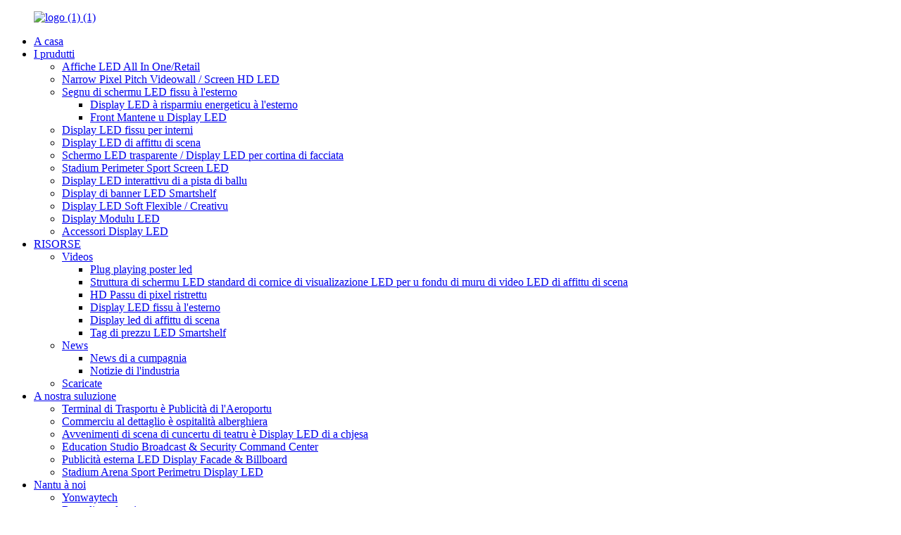

--- FILE ---
content_type: text/html
request_url: http://co.yonwaytech.com/led-banner-display-for-supermarket-retail/
body_size: 10397
content:
<!DOCTYPE html> <html dir="ltr" lang="co"> <head> <meta charset="UTF-8"/> <meta http-equiv="Content-Type" content="text/html; charset=UTF-8" /> <title>Smartshelf LED Banner Display Factory - China Smartshelf LED Banner Display Produttori, Fornitori</title> <meta name="viewport" content="width=device-width,initial-scale=1,minimum-scale=1,maximum-scale=1,user-scalable=no"> <link rel="apple-touch-icon-precomposed" href=""> <meta name="format-detection" content="telephone=no"> <meta name="apple-mobile-web-app-capable" content="yes"> <meta name="apple-mobile-web-app-status-bar-style" content="black"> <link href="//cdn.globalso.com/yonwaytech/style/global/style.css" rel="stylesheet" onload="this.onload=null;this.rel='stylesheet'"> <link href="//cdn.globalso.com/yonwaytech/style/public/public.css" rel="stylesheet" onload="this.onload=null;this.rel='stylesheet'">  <link rel="shortcut icon" href="//cdn.globalso.com/yonwaytech/logo2.png" />  <!-- Open Graph Meta Tags generated by Blog2Social 721 - https://www.blog2social.com --> <meta property="og:title" content="Smartshelf LED Banner Display Factory - China Smartshelf LED Banner Display Manufacturers, Suppliers" /> <meta property="og:description" content=""/> <meta property="og:url" content="https://www.yonwaytech.com/led-banner-display-for-supermarket-retail/"/> <meta property="og:image:alt" content="https://www.yonwaytech.com/led-banner-display-for-supermarket-retail/"/> <meta property="og:image" content="https://www.yonwaytech.com/uploads/GOB-Shelf-led-display-P1.875-Factory-Vendor-Yonwaytech-LED-3.jpg"/> <meta property="og:image:width" content="1334"/> <meta property="og:image:height" content="1080"/> <meta property="og:type" content="article"/> <meta property="og:article:published_time" content="2023-09-06 11:13:18"/> <meta property="og:article:modified_time" content="2023-09-10 01:03:11"/> <meta property="og:article:tag" content="Digital Led Poster"/> <meta property="og:article:tag" content="Gob Led Display"/> <meta property="og:article:tag" content="Gob Led Screen"/> <meta property="og:article:tag" content="Led Display Shelf"/> <meta property="og:article:tag" content="P1.25 Shelf Led"/> <meta property="og:article:tag" content="p1.56 shelf led display"/> <meta property="og:article:tag" content="P1.875 Shelf Led"/> <meta property="og:article:tag" content="Smartshelf Led"/> <meta property="og:article:tag" content="Wholesale Church Signs"/> <meta property="og:article:tag" content="Wholesale Led Display"/> <!-- Open Graph Meta Tags generated by Blog2Social 721 - https://www.blog2social.com -->  <!-- Twitter Card generated by Blog2Social 721 - https://www.blog2social.com --> <meta name="twitter:card" content="summary"> <meta name="twitter:title" content=""/> <meta name="twitter:description" content=""/> <meta name="twitter:image" content="https://www.yonwaytech.com/uploads/GOB-Shelf-led-display-P1.875-Factory-Vendor-Yonwaytech-LED-3.jpg"/> <meta name="twitter:image:alt" content="https://www.yonwaytech.com/led-banner-display-for-supermarket-retail/"/> <!-- Twitter Card generated by Blog2Social 721 - https://www.blog2social.com --> <link rel="canonical" href="https://www.yonwaytech.com/led-banner-display-for-supermarket-retail/" /> <meta name="description" content="Smartshelf LED Banner Display Manufacturers, Factory, Suppliers From China, Intenzionimu à l&#39;innuvazione di u sistema in corso, l&#39;innuvazione di gestione, l&#39;innuvazione d&#39;élite è l&#39;innuvazione di u mercatu, dà un ghjocu cumpletu in i vantaghji generali, è spessu rinfurzà servizii eccellenti." /> <link href="//cdn.globalso.com/hide_search.css" rel="stylesheet"/><link href="//www.yonwaytech.com/style/co.html.css" rel="stylesheet"/><link rel="alternate" hreflang="co" href="http://co.yonwaytech.com/" /></head> <body>  <div class="container">   <!-- web_head start -->     <header class="web_head index_web_head">       <section class="head_layer">         <div class="layout">          <figure class="logo"> <a href="/">			<img src="//cdn.globalso.com/yonwaytech/logo11.png" alt="logo (1) (1)"> 				</a></figure>           <nav class="nav_wrap">            <ul class="head_nav">               <li><a href="/">A casa</a></li> <li class="current-menu-ancestor current-menu-parent"><a href="/products/">I prudutti</a> <ul class="sub-menu"> 	<li><a href="/all-in-one-plugplaying-ledposter/">Affiche LED All In One/Retail</a></li> 	<li><a href="/hd-led-display-commend-center-broadcast-studio-video-wall/">Narrow Pixel Pitch Videowall / Screen HD LED</a></li> 	<li><a href="/dooh-outdoor-advertising-led-sign/">Segnu di schermu LED fissu à l&#39;esterno</a> 	<ul class="sub-menu"> 		<li><a href="/outdoor-commercial-advertising-energy-saving-led-screen/">Display LED à risparmiu energeticu à l&#39;esterno</a></li> 		<li><a href="/fron-maintain-led-display/">Front Mantene u Display LED</a></li> 	</ul> </li> 	<li><a href="/indoor-commercial-led-screen/">Display LED fissu per interni</a></li> 	<li><a href="/event-church-stage-rental-indoor-outdoor-led-screen/">Display LED di affittu di scena</a></li> 	<li><a href="/indoor-outdoor-transparent-curtain-led-screen/">Schermo LED trasparente / Display LED per cortina di facciata</a></li> 	<li><a href="/sport-led-display-for-stadium-arena/">Stadium Perimeter Sport Screen LED</a></li> 	<li><a href="/floor-tile-led-display/">Display LED interattivu di a pista di ballu</a></li> 	<li class="nav-current"><a href="/led-banner-display-for-supermarket-retail/">Display di banner LED Smartshelf</a></li> 	<li><a href="/flexible-creative-led-display/">Display LED Soft Flexible / Creativu</a></li> 	<li><a href="/indoor-outdoor-led-module/">Display Modulu LED</a></li> 	<li><a href="/led-screen-system-video-processor-power-supply/">Accessori Display LED</a></li> </ul> </li> <li><a href="/news/">RISORSE</a> <ul class="sub-menu"> 	<li><a href="/videos/">Videos</a> 	<ul class="sub-menu"> 		<li><a href="/videos/plug-playing-led-poster/">Plug playing poster led</a></li> 		<li><a href="/standard-led-display-frame-led-screen-structure-for-stage-rental-led-video-wall-backdrop/">Struttura di schermu LED standard di cornice di visualizazione LED per u fondu di muru di video LED di affittu di scena</a></li> 		<li><a href="/videos/indoor-fixed-led-screen/">HD Passu di pixel ristrettu</a></li> 		<li><a href="/videos/outdoor-fixed-led-display/">Display LED fissu à l&#39;esterno</a></li> 		<li><a href="/videos/stage-rental-led-display/">Display led di affittu di scena</a></li> 		<li><a href="/videos/smartshelf-led-price-tag/">Tag di prezzu LED Smartshelf</a></li> 	</ul> </li> 	<li><a href="/news/">News</a> 	<ul class="sub-menu"> 		<li><a href="/news_catalog/company-news/">News di a cumpagnia</a></li> 		<li><a href="/news_catalog/industry-news/">Notizie di l&#39;industria</a></li> 	</ul> </li> 	<li><a href="/download/">Scaricate</a></li> </ul> </li> <li><a href="/transportation-terminal-airport-advertising/">A nostra suluzione</a> <ul class="sub-menu"> 	<li><a href="/transportation-terminal-airport-advertising/">Terminal di Trasportu è Publicità di l&#39;Aeroportu</a></li> 	<li><a href="/commercial-retail-hotel-hospitality/">Commerciu al dettaglio è ospitalità alberghiera</a></li> 	<li><a href="/theatre-concert-stage-events-church-led-display/">Avvenimenti di scena di cuncertu di teatru è Display LED di a chjesa</a></li> 	<li><a href="/education-studio-broadcast-security-command-center/">Education Studio Broadcast &amp; Security Command Center</a></li> 	<li><a href="/outdoor-advertising-led-display-facade-billboard/">Publicità esterna LED Display Facade &amp; Billboard</a></li> 	<li><a href="/stadium-arena-sport-perimeter-led-display/">Stadium Arena Sport Perimetru Display LED</a></li> </ul> </li> <li><a href="/about-us/">Nantu à noi</a> <ul class="sub-menu"> 	<li><a href="/yonwaytech/">Yonwaytech</a></li> 	<li><a href="/production-base/">Base di pruduzzione</a></li> 	<li><a href="/quality-control/">Controlu di qualità</a></li> 	<li><a href="/warranty-policy/">Pulitica di Garanzia</a> 	<ul class="sub-menu"> 		<li><a href="/yonwaytech-led-display-warranty-policy/">Pulitica di Garanzia</a></li> 		<li><a href="/delivery-notes/">NOTE di consegna</a></li> 	</ul> </li> </ul> </li> <li><a href="/faqs/">FAQs</a></li> <li><a href="/contact-us/">Cuntatta ci</a></li>             </ul>           </nav>            <div class="head_right">             <div class="change-language ensemble">   <div class="change-language-info">     <div class="change-language-title medium-title">        <div class="language-flag language-flag-en"><a href="https://www.yonwaytech.com/"><b class="country-flag"></b><span>English</span> </a></div>        <b class="language-icon"></b>      </div> 	<div class="change-language-cont sub-content">         <div class="empty"></div>     </div>   </div> </div> <!--theme260-->              <span id="btn-search" class="btn--search"></span>           </div>         </div>       </section>     </header>       <!-- sys_sub_head -->     <section class="sys_sub_head">       <!-- swiper -->       <div class="head_bn_slider">         <div class="swiper-container">           <ul class="head_bn_items swiper-wrapper">                           <li class="head_bn_item swiper-slide"><img src="//cdn.globalso.com/yonwaytech/146762885-122.jpg" alt="146762885-12"></li>                       </ul>         </div>       </div>       <div class="path_bar">         <div class="layout">           <ul>            <li> <a itemprop="breadcrumb" href="/">A casa</a></li><li> <a itemprop="breadcrumb" href="/products/" title="Products">I prudutti</a> </li><li> <a href="#">Display di banner LED Smartshelf</a></li>           </ul>         </div>       </div>     </section>              <section class="web_main page_main">   <div class="layout">     <aside class="aside">   <section class="aside-wrap">     <section class="side-widget">     <div class="side-tit-bar">       <h4 class="side-tit">I categurie</h4>     </div>     <ul class="side-cate">       <li class="current-menu-ancestor current-menu-parent"><a href="/products/">I prudutti</a> <ul class="sub-menu"> 	<li><a href="/all-in-one-plugplaying-ledposter/">Affiche LED All In One/Retail</a></li> 	<li><a href="/hd-led-display-commend-center-broadcast-studio-video-wall/">Narrow Pixel Pitch Videowall / Screen HD LED</a></li> 	<li><a href="/dooh-outdoor-advertising-led-sign/">Segnu di schermu LED fissu à l&#39;esterno</a> 	<ul class="sub-menu"> 		<li><a href="/outdoor-commercial-advertising-energy-saving-led-screen/">Display LED à risparmiu energeticu à l&#39;esterno</a></li> 		<li><a href="/fron-maintain-led-display/">Front Mantene u Display LED</a></li> 	</ul> </li> 	<li><a href="/indoor-commercial-led-screen/">Display LED fissu per interni</a></li> 	<li><a href="/event-church-stage-rental-indoor-outdoor-led-screen/">Display LED di affittu di scena</a></li> 	<li><a href="/indoor-outdoor-transparent-curtain-led-screen/">Schermo LED trasparente / Display LED per cortina di facciata</a></li> 	<li><a href="/sport-led-display-for-stadium-arena/">Stadium Perimeter Sport Screen LED</a></li> 	<li><a href="/floor-tile-led-display/">Display LED interattivu di a pista di ballu</a></li> 	<li><a href="/flexible-creative-led-display/">Display LED Soft Flexible / Creativu</a></li> 	<li class="nav-current"><a href="/led-banner-display-for-supermarket-retail/">Display di banner LED Smartshelf</a></li> 	<li><a href="/indoor-outdoor-led-module/">Display Modulu LED</a></li> 	<li><a href="/led-screen-system-video-processor-power-supply/">Accessori Display LED</a></li> </ul> </li>     </ul>   </section>   <div class="side-widget">     <div class="side-tit-bar">       <h2 class="side-tit">I prudutti prisenti</h2>     </div> 	  	 <div class="side-product-items">               <div class="items_content">                <div class="side_slider">                     <ul class="swiper-wrapper"> 				                   <li class="swiper-slide gm-sep side_product_item">                     <figure > <a href="/elite-series-led-rental-display-p1-5p1-9p2-5p2-6p2-9p3-9p4-8-concert-church-stage-rental-led-screen-product/" class="item-img"><img src="//cdn.globalso.com/yonwaytech/IP65-Event-Led-Displays-Elite-Series-P1.5-P1.9-P2.5-P2.6-P2.976-P3.91-P4.81-Indoor-Outdoor--300x191.jpg" alt="Display LED Elite Series P1.5, P1.9, P2.5, ..."></a>                       <figcaption>                         <h3 class="item_title"><a href="/elite-series-led-rental-display-p1-5p1-9p2-5p2-6p2-9p3-9p4-8-concert-church-stage-rental-led-screen-product/">Dispositivo di affitto LED serie Elite...</a></h3>                        </figcaption>                     </figure> 					</li> 					                   <li class="swiper-slide gm-sep side_product_item">                     <figure > <a href="/indoor-p1-8-p2-p2-5-circle-led-display-round-led-sign-circular-led-screen-product/" class="item-img"><img src="//cdn.globalso.com/yonwaytech/1709782953942-288x300.jpeg" alt="Indoor P1.8 P2 P2.5 Circle Display LED Round LE..."></a>                       <figcaption>                         <h3 class="item_title"><a href="/indoor-p1-8-p2-p2-5-circle-led-display-round-led-sign-circular-led-screen-product/">Indoor P1.8 P2 P2.5 Circle...</a></h3>                        </figcaption>                     </figure> 					</li> 					                   <li class="swiper-slide gm-sep side_product_item">                     <figure > <a href="/gob-p1-2-p1-5-p1-9-p2-5-p2-6-p2-9-p3-9-1000x250mm-indoor-final-thin-dual-sided-led-display-product/" class="item-img"><img src="//cdn.globalso.com/yonwaytech/One-sided-P1.2-P1.5-P1.9-P2.5-P2.6-P2.9-P3.9-indoor-led-display-front-service-300x176.jpg" alt="GOB P1.2 P1.5 P1.9 P2.5 P2.6 P2.9 P3.9 1000x250..."></a>                       <figcaption>                         <h3 class="item_title"><a href="/gob-p1-2-p1-5-p1-9-p2-5-p2-6-p2-9-p3-9-1000x250mm-indoor-final-thin-dual-sided-led-display-product/">GOB P1.2 P1.5 P1.9 P2.5 P2....</a></h3>                        </figcaption>                     </figure> 					</li> 					                   <li class="swiper-slide gm-sep side_product_item">                     <figure > <a href="/outdoor-finest-pixel-pitch-p1-2-p1-5-p1-8-led-display-ip65-proof-high-brightness-product/" class="item-img"><img src="//cdn.globalso.com/yonwaytech/Outdoor-Finest-Pixel-Pitch-P1.2-P1.5-P1.8-LED-Display-IP65-Proof-300x292.jpg" alt="Pitch Pixel più fine all&#39;aperto P1.2 P1.5 P1.8 LED D..."></a>                       <figcaption>                         <h3 class="item_title"><a href="/outdoor-finest-pixel-pitch-p1-2-p1-5-p1-8-led-display-ip65-proof-high-brightness-product/">Pitch di pixel più fine per l&#39;esterno...</a></h3>                        </figcaption>                     </figure> 					</li> 					                   <li class="swiper-slide gm-sep side_product_item">                     <figure > <a href="/p2-5-p3-9-p6-25-transparent-led-display-glass-adhesive-film-product/" class="item-img"><img src="//cdn.globalso.com/yonwaytech/P2.5-P3.9-Transparent-LED-Display-Glass-Adhesive-LED-Film-300x177.jpg" alt="P2.5 P3.9 P6.25 Display LED Trasparente Vetru A..."></a>                       <figcaption>                         <h3 class="item_title"><a href="/p2-5-p3-9-p6-25-transparent-led-display-glass-adhesive-film-product/">P2.5 P3.9 P6.25 Trasparente...</a></h3>                        </figcaption>                     </figure> 					</li> 					                </ul> 				 </div>                 <div class="btn-prev"></div>                 <div class="btn-next"></div>               </div>             </div>    </div>            </section> </aside>    <section class="main">       <div class="product-list">              	                  <ul class="product_list_items">                  <li class="product_list_item">             <figure>               <span class="item_img">                  <a href="/shelf-led-display-screen-gob-p1-875-led-price-tags-store-digital-signage-product/" title="Shelf LED Display Screen GOB P1.875 LED Price Tags Store Digital Signage">                   <img src="//cdn.globalso.com/yonwaytech/GOB-Shelf-led-display-P1.875-Factory-Vendor-Yonwaytech-LED-3-300x242.jpg" alt="Scaffale LED Display Screen GOB P1.875 LED Price Tags Store Digital Signage"></a>                    </span>               <figcaption> 			  <div class="item_information">                      <h3 class="item_title"><a href="/shelf-led-display-screen-gob-p1-875-led-price-tags-store-digital-signage-product/" title="Shelf LED Display Screen GOB P1.875 LED Price Tags Store Digital Signage">Scaffale LED Display Screen GOB P1.875 LED Price Tags Store Digital Signage</a></h3>                 </div>               </figcaption>             </figure>           </li>     <li class="product_list_item">             <figure>               <span class="item_img">                  <a href="/higher-wider-brighter-movable-p1-5-p1-8-p2-5-digital-led-poster-product/" title="Higher Wider Brighter Movable P1.5 P1.8 P2.5 Digital LED Poster">                   <img src="//cdn.globalso.com/yonwaytech/960x1920-digital-led-poster-wholesale-vendor-300x208.jpg" alt="Più altu Più largu Più luminosu Movable P1.5 P1.8 P2.5 Poster digitale LED"></a>                    </span>               <figcaption> 			  <div class="item_information">                      <h3 class="item_title"><a href="/higher-wider-brighter-movable-p1-5-p1-8-p2-5-digital-led-poster-product/" title="Higher Wider Brighter Movable P1.5 P1.8 P2.5 Digital LED Poster">Più altu Più largu Più luminosu Movable P1.5 P1.8 P2.5 Poster digitale LED</a></h3>                 </div>               </figcaption>             </figure>           </li>     <li class="product_list_item">             <figure>               <span class="item_img">                  <a href="/p1-5625-smartshelf-led-banner-displaydigital-price-tagsshelf-led-screen-product/" title="P1.5625 Smartshelf LED Banner Display,Digital Price Tags,Shelf LED Screen">                   <img src="//cdn.globalso.com/yonwaytech/P0.9-Smartshelf-led-banner-300x225.jpeg" alt="P1.5625 Smartshelf LED Banner Display, Tag di Prezzi Digitale, Schermo LED di Scaffale"></a>                    </span>               <figcaption> 			  <div class="item_information">                      <h3 class="item_title"><a href="/p1-5625-smartshelf-led-banner-displaydigital-price-tagsshelf-led-screen-product/" title="P1.5625 Smartshelf LED Banner Display,Digital Price Tags,Shelf LED Screen">P1.5625 Smartshelf LED Banner Display, Tag di Prezzi Digitale, Schermo LED di Scaffale</a></h3>                 </div>               </figcaption>             </figure>           </li>     <li class="product_list_item">             <figure>               <span class="item_img">                  <a href="/source-factory-smartshelf-led-banner-displaydigital-price-tags-screen-product/" title="P0.9375,P1.25,P1.56,P1.875 Smartshelf LED Banner Display,Digital Price Tags Screen.">                   <img src="//cdn.globalso.com/yonwaytech/dsf-300x300.jpg" alt="P0.9375, P1.25, P1.56, P1.875 Smartshelf LED Banner Display, Digital Price Tags Screen."></a>                    </span>               <figcaption> 			  <div class="item_information">                      <h3 class="item_title"><a href="/source-factory-smartshelf-led-banner-displaydigital-price-tags-screen-product/" title="P0.9375,P1.25,P1.56,P1.875 Smartshelf LED Banner Display,Digital Price Tags Screen.">P0.9375, P1.25, P1.56, P1.875 Smartshelf LED Banner Display, Digital Price Tags Screen.</a></h3>                 </div>               </figcaption>             </figure>           </li>          </ul>                </div>       <div class="page_bar">         <div class="pages"></div>       </div>     </section>   </div> </section> <footer class="web_footer">      <section class="foot_service">        <div class="layout">          <div class="foot_items">            <nav class="foot_item foot_item_contact wow fadeInLeftA" data-wow-delay=".1s">              <div class="foot_item_hd">                <h2 class="titlelp">CUNTATTA CI</h2>              </div>              <div class="foot_item_bd">               <address class="foot_contact_list">                 <ul>                                          <li class="contact_item">                    <i class="contact_ico contact_ico_local"></i>                    <div class="contact_txt">                      <p class="item_val"><b>HQ:</b>7F, Bldg SMOK, 29#, Guangyuaner Rd, Fenghuang St, Guang&#39;ming Dist, Shenzhen, Guangdong, Cina</p>                  </div>                   </li>                                       <li class="contact_item">                    <i class="contact_ico contact_ico_local"></i>                    <div class="contact_txt">                      <p class="item_val"><b>Fabbrica:</b>Bldg D, 2035#, Songbai Rd, Shiyan St, Bao&#39;an Dist, Shenzhen, Guangdong, Cina</p>                  </div>                   </li>                                      <li class="contact_item">                    <i class="contact_ico contact_ico_email"></i>                    <div class="contact_txt">                       <p class="item_val"><b>E-mail:</b> <a href="mailto:info@yonwaytech.com">info@yonwaytech.com</a></p>                  </div>                   </li>                                         <li class="contact_item">                    <i class="contact_ico contact_ico_tel"></i>                    <div class="contact_txt">                       <p class="item_val"><b>Sales Mob:</b> <a class="tel_link" href="tel:+86 755 2738 7166"></a>+86 138 2358 7729</p><br><p>(WhatsAPP è Wechat dispunibule)</p>                  </div>                   </li>                                      <li class="contact_item">                    <i class="contact_ico contact_ico_tel"></i>                    <div class="contact_txt">                       <p class="item_val"><b>Tel:</b> <a class="tel_link" href="tel:+86 755 2738 7166"></a>+86 755 2738 7166</p>                  </div>                   </li>                  </ul>               </address>              </div>            </nav>            <nav class="foot_item wow fadeInLeftA" data-wow-delay=".2s">              <div class="foot_item_hd">                <h2 class="title">RISORSE</h2>              </div>              <div class="foot_item_bd">               <ul class="foot_txt_list">                 <li><a href="/news/">News</a></li> <li><a href="/videos/">Videos</a></li> <li><a href="/download/">Scaricate</a></li>               </ul>              </div>            </nav>            <nav class="foot_item wow fadeInLeftA" data-wow-delay=".3s">              <div class="foot_item_hd">                <h2 class="title">NANTU À NOI</h2>              </div>              <div class="foot_item_bd">               <ul class="foot_txt_list">                 <li><a href="/yonwaytech/">Yonwaytech</a></li> <li><a href="/production-base/">Base di pruduzzione</a></li> <li><a href="/quality-control/">Controlu di qualità</a></li>               </ul>              </div>            </nav>            <nav class="foot_item wow fadeInLeftA" data-wow-delay=".4s">              <div class="foot_item_hd">                <h2 class="title">Seguici On</h2>              </div>              <div class="foot_item_bd">              <ul class="foot_sns">          		<li><a target="_blank" href="https://www.facebook.com/YonwayLED"><img src="//cdn.globalso.com/yonwaytech/sns01.png" alt="facebook"></a></li> 			<li><a target="_blank" href="https://www.linkedin.com/in/yorgel-zou/"><img src="//cdn.globalso.com/yonwaytech/sns02.png" alt="linkedin"></a></li> 			<li><a target="_blank" href="https://twitter.com/yorgelzou"><img src="//cdn.globalso.com/yonwaytech/sns_04-2.png" alt="twitter"></a></li> 			<li><a target="_blank" href="https://www.youtube.com/@yonwaytechleddisplay"><img src="//cdn.globalso.com/yonwaytech/sns_04-1.png" alt="youtube"></a></li> 			<li><a target="_blank" href="https://www.instagram.com/yonwaytechled/"><img src="//cdn.globalso.com/yonwaytech/sns_03-1.png" alt="sns_03 (1)"></a></li> 			<li><a target="_blank" href="https://www.pinterest.com/yorgelzou/"><img src="//cdn.globalso.com/yonwaytech/a3f91cf2.png" alt="a3f91cf2"></a></li> 	         </ul>              </div>            </nav>          </div>        </div>      </section>      <section class="foot_bar">        <div class="layout">          <div class="copyright">© Copyright - 2010-2024; Tutti i diritti riservati.<script type="text/javascript" src="//www.globalso.site/livechat.js"></script>        <<a href=&quot;/featured/&quot;&gt;Produtti caldi</a> - <a href="/sitemap.xml">Sitemap</a>  <br><a href='/digital-led-signs/' title='Digital Led Signs'>Segnali Led Digitali</a>,  <a href='/led-display-transparent/' title='Led Display Transparent'>Display Led Trasparente</a>,  <a href='/led-poster-display/' title='Led Poster Display'>Display di poster led</a>,  <a href='/small-led-display/' title='Small Led Display'>Small Display Led</a>,  <a href='/wholesale-led-display/' title='Wholesale Led Display'>Display Led à l&#39;ingrossu</a>,  <a href='/video-wall/' title='Video Wall'>Video Wall</a>,         </div>        </div>      </section>    </footer> <!--<aside class="scrollsidebar" id="scrollsidebar">--> <!--  <div class="side_content">--> <!--    <div class="side_list">--> <!--      <header class="hd"><img src="//cdn.globalso.com/title_pic.png" alt="Online Inuiry"/></header>--> <!--      <div class="cont">--> <!--        <li><a class="email" href="javascript:" onclick="showMsgPop();">Send Email</a></li>--> <!--        --> <!--        --> <!--        <li><a target="_blank" class="skype" href="skype:yorgel@qq.com?chat">kype</a></li>--> <!--        --> <!--        --> <!--        --> <!--        <li><a target="_blank" class="whatsapp" href="https://lnkd.in/dxxBChSe">WhatsApp</a></li>--> <!--      </div>--> <!--      --> <!--      <div class="t-code"> <a href=""><img width="120px" src="//cdn.globalso.com/yonwaytech/whatsapp.jpg" alt=""></a><br/>--> <!--        <center>--> <!--          Android--> <!--        </center>--> <!--      </div>--> <!--      --> <!--      --> <!--      <div class="t-code"> <a href=""><img width="120px" src="//cdn.globalso.com/yonwaytech/wechat.jpg" alt=""></a><br/>--> <!--        <center>--> <!--          IOS--> <!--        </center>--> <!--      </div>--> <!--      --> <!--      <div class="side_title"><a  class="close_btn"><span>x</span></a></div>--> <!--    </div>--> <!--  </div>--> <!--  <div class="show_btn"></div>--> <!--</aside>-->  <ul class="right_nav">      <li>          <div class="iconBox oln_ser">               <img src='https://cdn.globalso.com/universalthrough/style/global/img/demo/tel.png'>             <h4>telefonu</h4>          </div>          <div class="hideBox">             <div class="hb">                <h5>Tel</h5>                <div class="fonttalk">                     <p><a href="tel:+86 755 2738 7166">+86 755 2738 7166</a></p>                     <p><a href="tel:+86 138 2358 7729">+86 138 2358 7729</a></p>                </div>                <div class="fonttalk">                                     </div>             </div>          </div>       </li>      <li>          <div class="iconBox oln_ser">               <img src='https://cdn.globalso.com/universalthrough/style/global/img/demo/email.png'>             <h4>E-mail</h4>          </div>          <div class="hideBox">             <div class="hb">                <h5>E-mail</h5>                <div class="fonttalk">                     <p><a href="mailto:info@yonwaytech.com">info@yonwaytech.com</a></p>                    <p><a href="mailto:"></a></p>                                    </div>                <div class="fonttalk">                                     </div>             </div>          </div>       </li>                <li>          <div class="iconBox">             <img src='https://cdn.globalso.com/universalthrough/style/global/img/demo/whatsapp.png'>             <h4>Whatsapp</h4>          </div>          <div class="hideBox">            <div class="hb">                <h5>Whatsapp</h5>                <div class="fonttalk">                     <p><a href="https://api.whatsapp.com/send?phone=8613823587729">8613823587729</a></p>                </div>                <div class="fonttalk">                                     </div>                               <img src="//cdn.globalso.com/yonwaytech/whatsapp.jpg" alt="">                            </div>          </div>       </li>                           <li>          <div class="iconBox">             <img src='https://cdn.globalso.com/universalthrough/style/global/img/demo/weixing.png'>             <h4>WeChat</h4>          </div>          <div class="hideBox">             <div class="hb">                <h5>WeChat</h5>                               <img src="//cdn.globalso.com/yonwaytech/wechat.jpg" alt="">                            </div>           </div>       </li>              <li>          <div class="iconBox">             <img src='https://cdn.globalso.com/yonwaytech/style/global/img/demo/tiktok.png'>             <h4>Tiktok</h4>          </div>          <div class="hideBox">            <div class="hb">                <h5>Tiktok</h5>                <div class="fonttalk">                     <p><a target="_blank" href="https://www.tiktok.com/@leddisplay__factory">Tiktok</a></p>                </div>                <div class="fonttalk">                                     </div>             </div>          </div>       </li>  <!--------------TOP按钮------------------>     <!--<li>-->     <!--     <div class="iconBox top">-->     <!--         <img src='https://cdn.globalso.com/universalthrough/style/global/img/demo/top.png'>-->     <!--        <h4>Top</h4>-->     <!--     </div>-->     <!--</li>-->     </ul> <div class="inquiry-pop-bd">   <div class="inquiry-pop"> <i class="ico-close-pop" onclick="hideMsgPop();"></i>      <script type="text/javascript" src="//www.globalso.site/form.js"></script>    </div> </div> </div> <div class="web-search"> <b id="btn-search-close" class="btn--search-close"></b>   <div style=" width:100%">     <div class="head-search">       <form  action="/search.php" method="get">           <input class="search-ipt" type="text" placeholder="Start Typing..."  name="s" id="s" />           <input type="hidden" name="cat" value="490"/>           <input class="search-btn" type="submit"  id="searchsubmit" value=""/>         <span class="search-attr">Preme Enter per circà o ESC per chjude</span>         </form>     </div>   </div> </div>         <script type="text/javascript" src="//cdn.globalso.com/yonwaytech/style/global/js/jquery.min.js"></script>  <script type="text/javascript" src="//cdn.globalso.com/yonwaytech/style/global/js/common.js"></script> <script type="text/javascript" src="//cdn.globalso.com/yonwaytech/style/public/public.js"></script>  <!--<script>function stop(){return false;}document.oncontextmenu=stop;</script>--> <script>
function getCookie(name) {
    var arg = name + "=";
    var alen = arg.length;
    var clen = document.cookie.length;
    var i = 0;
    while (i < clen) {
        var j = i + alen;
        if (document.cookie.substring(i, j) == arg) return getCookieVal(j);
        i = document.cookie.indexOf(" ", i) + 1;
        if (i == 0) break;
    }
    return null;
}
function setCookie(name, value) {
    var expDate = new Date();
    var argv = setCookie.arguments;
    var argc = setCookie.arguments.length;
    var expires = (argc > 2) ? argv[2] : null;
    var path = (argc > 3) ? argv[3] : null;
    var domain = (argc > 4) ? argv[4] : null;
    var secure = (argc > 5) ? argv[5] : false;
    if (expires != null) {
        expDate.setTime(expDate.getTime() + expires);
    }
    document.cookie = name + "=" + escape(value) + ((expires == null) ? "": ("; expires=" + expDate.toUTCString())) + ((path == null) ? "": ("; path=" + path)) + ((domain == null) ? "": ("; domain=" + domain)) + ((secure == true) ? "; secure": "");
}
function getCookieVal(offset) {
    var endstr = document.cookie.indexOf(";", offset);
    if (endstr == -1) endstr = document.cookie.length;
    return unescape(document.cookie.substring(offset, endstr));
}

var firstshow = 0;
var cfstatshowcookie = getCookie('easyiit_stats');
if (cfstatshowcookie != 1) {
    a = new Date();
    h = a.getHours();
    m = a.getMinutes();
    s = a.getSeconds();
    sparetime = 1000 * 60 * 60 * 24 * 1 - (h * 3600 + m * 60 + s) * 1000 - 1;
    setCookie('easyiit_stats', 1, sparetime, '/');
    firstshow = 1;
}
if (!navigator.cookieEnabled) {
    firstshow = 0;
}
var referrer = escape(document.referrer);
var currweb = escape(location.href);
var screenwidth = screen.width;
var screenheight = screen.height;
var screencolordepth = screen.colorDepth;
$(function($){
   $.get("https://www.yonwaytech.com/statistic.php", { action:'stats_init', assort:0, referrer:referrer, currweb:currweb , firstshow:firstshow ,screenwidth:screenwidth, screenheight: screenheight, screencolordepth: screencolordepth, ranstr: Math.random()},function(data){}, "json");
			
});
</script>   <!--[if lt IE 9]> <script src="//cdn.globalso.com/yonwaytech/style/global/js/html5.js"></script> <![endif]--> <ul class="prisna-wp-translate-seo" id="prisna-translator-seo"><li class="language-flag language-flag-en"><a href="https://www.yonwaytech.com/led-banner-display-for-supermarket-retail/" title="English" target="_blank"><b class="country-flag"></b><span>English</span></a></li><li class="language-flag language-flag-zh"><a href="http://zh.yonwaytech.com/led-banner-display-for-supermarket-retail/" title="Chinese" target="_blank"><b class="country-flag"></b><span>Chinese</span></a></li><li class="language-flag language-flag-fr"><a href="http://fr.yonwaytech.com/led-banner-display-for-supermarket-retail/" title="French" target="_blank"><b class="country-flag"></b><span>French</span></a></li><li class="language-flag language-flag-de"><a href="http://de.yonwaytech.com/led-banner-display-for-supermarket-retail/" title="German" target="_blank"><b class="country-flag"></b><span>German</span></a></li><li class="language-flag language-flag-pt"><a href="http://pt.yonwaytech.com/led-banner-display-for-supermarket-retail/" title="Portuguese" target="_blank"><b class="country-flag"></b><span>Portuguese</span></a></li><li class="language-flag language-flag-es"><a href="http://es.yonwaytech.com/led-banner-display-for-supermarket-retail/" title="Spanish" target="_blank"><b class="country-flag"></b><span>Spanish</span></a></li><li class="language-flag language-flag-ru"><a href="http://ru.yonwaytech.com/led-banner-display-for-supermarket-retail/" title="Russian" target="_blank"><b class="country-flag"></b><span>Russian</span></a></li><li class="language-flag language-flag-ja"><a href="http://ja.yonwaytech.com/led-banner-display-for-supermarket-retail/" title="Japanese" target="_blank"><b class="country-flag"></b><span>Japanese</span></a></li><li class="language-flag language-flag-ko"><a href="http://ko.yonwaytech.com/led-banner-display-for-supermarket-retail/" title="Korean" target="_blank"><b class="country-flag"></b><span>Korean</span></a></li><li class="language-flag language-flag-ar"><a href="http://ar.yonwaytech.com/led-banner-display-for-supermarket-retail/" title="Arabic" target="_blank"><b class="country-flag"></b><span>Arabic</span></a></li><li class="language-flag language-flag-ga"><a href="http://ga.yonwaytech.com/led-banner-display-for-supermarket-retail/" title="Irish" target="_blank"><b class="country-flag"></b><span>Irish</span></a></li><li class="language-flag language-flag-el"><a href="http://el.yonwaytech.com/led-banner-display-for-supermarket-retail/" title="Greek" target="_blank"><b class="country-flag"></b><span>Greek</span></a></li><li class="language-flag language-flag-tr"><a href="http://tr.yonwaytech.com/led-banner-display-for-supermarket-retail/" title="Turkish" target="_blank"><b class="country-flag"></b><span>Turkish</span></a></li><li class="language-flag language-flag-it"><a href="http://it.yonwaytech.com/led-banner-display-for-supermarket-retail/" title="Italian" target="_blank"><b class="country-flag"></b><span>Italian</span></a></li><li class="language-flag language-flag-da"><a href="http://da.yonwaytech.com/led-banner-display-for-supermarket-retail/" title="Danish" target="_blank"><b class="country-flag"></b><span>Danish</span></a></li><li class="language-flag language-flag-ro"><a href="http://ro.yonwaytech.com/led-banner-display-for-supermarket-retail/" title="Romanian" target="_blank"><b class="country-flag"></b><span>Romanian</span></a></li><li class="language-flag language-flag-id"><a href="http://id.yonwaytech.com/led-banner-display-for-supermarket-retail/" title="Indonesian" target="_blank"><b class="country-flag"></b><span>Indonesian</span></a></li><li class="language-flag language-flag-cs"><a href="http://cs.yonwaytech.com/led-banner-display-for-supermarket-retail/" title="Czech" target="_blank"><b class="country-flag"></b><span>Czech</span></a></li><li class="language-flag language-flag-af"><a href="http://af.yonwaytech.com/led-banner-display-for-supermarket-retail/" title="Afrikaans" target="_blank"><b class="country-flag"></b><span>Afrikaans</span></a></li><li class="language-flag language-flag-sv"><a href="http://sv.yonwaytech.com/led-banner-display-for-supermarket-retail/" title="Swedish" target="_blank"><b class="country-flag"></b><span>Swedish</span></a></li><li class="language-flag language-flag-pl"><a href="http://pl.yonwaytech.com/led-banner-display-for-supermarket-retail/" title="Polish" target="_blank"><b class="country-flag"></b><span>Polish</span></a></li><li class="language-flag language-flag-eu"><a href="http://eu.yonwaytech.com/led-banner-display-for-supermarket-retail/" title="Basque" target="_blank"><b class="country-flag"></b><span>Basque</span></a></li><li class="language-flag language-flag-ca"><a href="http://ca.yonwaytech.com/led-banner-display-for-supermarket-retail/" title="Catalan" target="_blank"><b class="country-flag"></b><span>Catalan</span></a></li><li class="language-flag language-flag-eo"><a href="http://eo.yonwaytech.com/led-banner-display-for-supermarket-retail/" title="Esperanto" target="_blank"><b class="country-flag"></b><span>Esperanto</span></a></li><li class="language-flag language-flag-hi"><a href="http://hi.yonwaytech.com/led-banner-display-for-supermarket-retail/" title="Hindi" target="_blank"><b class="country-flag"></b><span>Hindi</span></a></li><li class="language-flag language-flag-lo"><a href="http://lo.yonwaytech.com/led-banner-display-for-supermarket-retail/" title="Lao" target="_blank"><b class="country-flag"></b><span>Lao</span></a></li><li class="language-flag language-flag-sq"><a href="http://sq.yonwaytech.com/led-banner-display-for-supermarket-retail/" title="Albanian" target="_blank"><b class="country-flag"></b><span>Albanian</span></a></li><li class="language-flag language-flag-am"><a href="http://am.yonwaytech.com/led-banner-display-for-supermarket-retail/" title="Amharic" target="_blank"><b class="country-flag"></b><span>Amharic</span></a></li><li class="language-flag language-flag-hy"><a href="http://hy.yonwaytech.com/led-banner-display-for-supermarket-retail/" title="Armenian" target="_blank"><b class="country-flag"></b><span>Armenian</span></a></li><li class="language-flag language-flag-az"><a href="http://az.yonwaytech.com/led-banner-display-for-supermarket-retail/" title="Azerbaijani" target="_blank"><b class="country-flag"></b><span>Azerbaijani</span></a></li><li class="language-flag language-flag-be"><a href="http://be.yonwaytech.com/led-banner-display-for-supermarket-retail/" title="Belarusian" target="_blank"><b class="country-flag"></b><span>Belarusian</span></a></li><li class="language-flag language-flag-bn"><a href="http://bn.yonwaytech.com/led-banner-display-for-supermarket-retail/" title="Bengali" target="_blank"><b class="country-flag"></b><span>Bengali</span></a></li><li class="language-flag language-flag-bs"><a href="http://bs.yonwaytech.com/led-banner-display-for-supermarket-retail/" title="Bosnian" target="_blank"><b class="country-flag"></b><span>Bosnian</span></a></li><li class="language-flag language-flag-bg"><a href="http://bg.yonwaytech.com/led-banner-display-for-supermarket-retail/" title="Bulgarian" target="_blank"><b class="country-flag"></b><span>Bulgarian</span></a></li><li class="language-flag language-flag-ceb"><a href="http://ceb.yonwaytech.com/led-banner-display-for-supermarket-retail/" title="Cebuano" target="_blank"><b class="country-flag"></b><span>Cebuano</span></a></li><li class="language-flag language-flag-ny"><a href="http://ny.yonwaytech.com/led-banner-display-for-supermarket-retail/" title="Chichewa" target="_blank"><b class="country-flag"></b><span>Chichewa</span></a></li><li class="language-flag language-flag-co"><a href="http://co.yonwaytech.com/led-banner-display-for-supermarket-retail/" title="Corsican" target="_blank"><b class="country-flag"></b><span>Corsican</span></a></li><li class="language-flag language-flag-hr"><a href="http://hr.yonwaytech.com/led-banner-display-for-supermarket-retail/" title="Croatian" target="_blank"><b class="country-flag"></b><span>Croatian</span></a></li><li class="language-flag language-flag-nl"><a href="http://nl.yonwaytech.com/led-banner-display-for-supermarket-retail/" title="Dutch" target="_blank"><b class="country-flag"></b><span>Dutch</span></a></li><li class="language-flag language-flag-et"><a href="http://et.yonwaytech.com/led-banner-display-for-supermarket-retail/" title="Estonian" target="_blank"><b class="country-flag"></b><span>Estonian</span></a></li><li class="language-flag language-flag-tl"><a href="http://tl.yonwaytech.com/led-banner-display-for-supermarket-retail/" title="Filipino" target="_blank"><b class="country-flag"></b><span>Filipino</span></a></li><li class="language-flag language-flag-fi"><a href="http://fi.yonwaytech.com/led-banner-display-for-supermarket-retail/" title="Finnish" target="_blank"><b class="country-flag"></b><span>Finnish</span></a></li><li class="language-flag language-flag-fy"><a href="http://fy.yonwaytech.com/led-banner-display-for-supermarket-retail/" title="Frisian" target="_blank"><b class="country-flag"></b><span>Frisian</span></a></li><li class="language-flag language-flag-gl"><a href="http://gl.yonwaytech.com/led-banner-display-for-supermarket-retail/" title="Galician" target="_blank"><b class="country-flag"></b><span>Galician</span></a></li><li class="language-flag language-flag-ka"><a href="http://ka.yonwaytech.com/led-banner-display-for-supermarket-retail/" title="Georgian" target="_blank"><b class="country-flag"></b><span>Georgian</span></a></li><li class="language-flag language-flag-gu"><a href="http://gu.yonwaytech.com/led-banner-display-for-supermarket-retail/" title="Gujarati" target="_blank"><b class="country-flag"></b><span>Gujarati</span></a></li><li class="language-flag language-flag-ht"><a href="http://ht.yonwaytech.com/led-banner-display-for-supermarket-retail/" title="Haitian" target="_blank"><b class="country-flag"></b><span>Haitian</span></a></li><li class="language-flag language-flag-ha"><a href="http://ha.yonwaytech.com/led-banner-display-for-supermarket-retail/" title="Hausa" target="_blank"><b class="country-flag"></b><span>Hausa</span></a></li><li class="language-flag language-flag-haw"><a href="http://haw.yonwaytech.com/led-banner-display-for-supermarket-retail/" title="Hawaiian" target="_blank"><b class="country-flag"></b><span>Hawaiian</span></a></li><li class="language-flag language-flag-iw"><a href="http://iw.yonwaytech.com/led-banner-display-for-supermarket-retail/" title="Hebrew" target="_blank"><b class="country-flag"></b><span>Hebrew</span></a></li><li class="language-flag language-flag-hmn"><a href="http://hmn.yonwaytech.com/led-banner-display-for-supermarket-retail/" title="Hmong" target="_blank"><b class="country-flag"></b><span>Hmong</span></a></li><li class="language-flag language-flag-hu"><a href="http://hu.yonwaytech.com/led-banner-display-for-supermarket-retail/" title="Hungarian" target="_blank"><b class="country-flag"></b><span>Hungarian</span></a></li><li class="language-flag language-flag-is"><a href="http://is.yonwaytech.com/led-banner-display-for-supermarket-retail/" title="Icelandic" target="_blank"><b class="country-flag"></b><span>Icelandic</span></a></li><li class="language-flag language-flag-ig"><a href="http://ig.yonwaytech.com/led-banner-display-for-supermarket-retail/" title="Igbo" target="_blank"><b class="country-flag"></b><span>Igbo</span></a></li><li class="language-flag language-flag-jw"><a href="http://jw.yonwaytech.com/led-banner-display-for-supermarket-retail/" title="Javanese" target="_blank"><b class="country-flag"></b><span>Javanese</span></a></li><li class="language-flag language-flag-kn"><a href="http://kn.yonwaytech.com/led-banner-display-for-supermarket-retail/" title="Kannada" target="_blank"><b class="country-flag"></b><span>Kannada</span></a></li><li class="language-flag language-flag-kk"><a href="http://kk.yonwaytech.com/led-banner-display-for-supermarket-retail/" title="Kazakh" target="_blank"><b class="country-flag"></b><span>Kazakh</span></a></li><li class="language-flag language-flag-km"><a href="http://km.yonwaytech.com/led-banner-display-for-supermarket-retail/" title="Khmer" target="_blank"><b class="country-flag"></b><span>Khmer</span></a></li><li class="language-flag language-flag-ku"><a href="http://ku.yonwaytech.com/led-banner-display-for-supermarket-retail/" title="Kurdish" target="_blank"><b class="country-flag"></b><span>Kurdish</span></a></li><li class="language-flag language-flag-ky"><a href="http://ky.yonwaytech.com/led-banner-display-for-supermarket-retail/" title="Kyrgyz" target="_blank"><b class="country-flag"></b><span>Kyrgyz</span></a></li><li class="language-flag language-flag-la"><a href="http://la.yonwaytech.com/led-banner-display-for-supermarket-retail/" title="Latin" target="_blank"><b class="country-flag"></b><span>Latin</span></a></li><li class="language-flag language-flag-lv"><a href="http://lv.yonwaytech.com/led-banner-display-for-supermarket-retail/" title="Latvian" target="_blank"><b class="country-flag"></b><span>Latvian</span></a></li><li class="language-flag language-flag-lt"><a href="http://lt.yonwaytech.com/led-banner-display-for-supermarket-retail/" title="Lithuanian" target="_blank"><b class="country-flag"></b><span>Lithuanian</span></a></li><li class="language-flag language-flag-lb"><a href="http://lb.yonwaytech.com/led-banner-display-for-supermarket-retail/" title="Luxembou.." target="_blank"><b class="country-flag"></b><span>Luxembou..</span></a></li><li class="language-flag language-flag-mk"><a href="http://mk.yonwaytech.com/led-banner-display-for-supermarket-retail/" title="Macedonian" target="_blank"><b class="country-flag"></b><span>Macedonian</span></a></li><li class="language-flag language-flag-mg"><a href="http://mg.yonwaytech.com/led-banner-display-for-supermarket-retail/" title="Malagasy" target="_blank"><b class="country-flag"></b><span>Malagasy</span></a></li><li class="language-flag language-flag-ms"><a href="http://ms.yonwaytech.com/led-banner-display-for-supermarket-retail/" title="Malay" target="_blank"><b class="country-flag"></b><span>Malay</span></a></li><li class="language-flag language-flag-ml"><a href="http://ml.yonwaytech.com/led-banner-display-for-supermarket-retail/" title="Malayalam" target="_blank"><b class="country-flag"></b><span>Malayalam</span></a></li><li class="language-flag language-flag-mt"><a href="http://mt.yonwaytech.com/led-banner-display-for-supermarket-retail/" title="Maltese" target="_blank"><b class="country-flag"></b><span>Maltese</span></a></li><li class="language-flag language-flag-mi"><a href="http://mi.yonwaytech.com/led-banner-display-for-supermarket-retail/" title="Maori" target="_blank"><b class="country-flag"></b><span>Maori</span></a></li><li class="language-flag language-flag-mr"><a href="http://mr.yonwaytech.com/led-banner-display-for-supermarket-retail/" title="Marathi" target="_blank"><b class="country-flag"></b><span>Marathi</span></a></li><li class="language-flag language-flag-mn"><a href="http://mn.yonwaytech.com/led-banner-display-for-supermarket-retail/" title="Mongolian" target="_blank"><b class="country-flag"></b><span>Mongolian</span></a></li><li class="language-flag language-flag-my"><a href="http://my.yonwaytech.com/led-banner-display-for-supermarket-retail/" title="Burmese" target="_blank"><b class="country-flag"></b><span>Burmese</span></a></li><li class="language-flag language-flag-ne"><a href="http://ne.yonwaytech.com/led-banner-display-for-supermarket-retail/" title="Nepali" target="_blank"><b class="country-flag"></b><span>Nepali</span></a></li><li class="language-flag language-flag-no"><a href="http://no.yonwaytech.com/led-banner-display-for-supermarket-retail/" title="Norwegian" target="_blank"><b class="country-flag"></b><span>Norwegian</span></a></li><li class="language-flag language-flag-ps"><a href="http://ps.yonwaytech.com/led-banner-display-for-supermarket-retail/" title="Pashto" target="_blank"><b class="country-flag"></b><span>Pashto</span></a></li><li class="language-flag language-flag-fa"><a href="http://fa.yonwaytech.com/led-banner-display-for-supermarket-retail/" title="Persian" target="_blank"><b class="country-flag"></b><span>Persian</span></a></li><li class="language-flag language-flag-pa"><a href="http://pa.yonwaytech.com/led-banner-display-for-supermarket-retail/" title="Punjabi" target="_blank"><b class="country-flag"></b><span>Punjabi</span></a></li><li class="language-flag language-flag-sr"><a href="http://sr.yonwaytech.com/led-banner-display-for-supermarket-retail/" title="Serbian" target="_blank"><b class="country-flag"></b><span>Serbian</span></a></li><li class="language-flag language-flag-st"><a href="http://st.yonwaytech.com/led-banner-display-for-supermarket-retail/" title="Sesotho" target="_blank"><b class="country-flag"></b><span>Sesotho</span></a></li><li class="language-flag language-flag-si"><a href="http://si.yonwaytech.com/led-banner-display-for-supermarket-retail/" title="Sinhala" target="_blank"><b class="country-flag"></b><span>Sinhala</span></a></li><li class="language-flag language-flag-sk"><a href="http://sk.yonwaytech.com/led-banner-display-for-supermarket-retail/" title="Slovak" target="_blank"><b class="country-flag"></b><span>Slovak</span></a></li><li class="language-flag language-flag-sl"><a href="http://sl.yonwaytech.com/led-banner-display-for-supermarket-retail/" title="Slovenian" target="_blank"><b class="country-flag"></b><span>Slovenian</span></a></li><li class="language-flag language-flag-so"><a href="http://so.yonwaytech.com/led-banner-display-for-supermarket-retail/" title="Somali" target="_blank"><b class="country-flag"></b><span>Somali</span></a></li><li class="language-flag language-flag-sm"><a href="http://sm.yonwaytech.com/led-banner-display-for-supermarket-retail/" title="Samoan" target="_blank"><b class="country-flag"></b><span>Samoan</span></a></li><li class="language-flag language-flag-gd"><a href="http://gd.yonwaytech.com/led-banner-display-for-supermarket-retail/" title="Scots Gaelic" target="_blank"><b class="country-flag"></b><span>Scots Gaelic</span></a></li><li class="language-flag language-flag-sn"><a href="http://sn.yonwaytech.com/led-banner-display-for-supermarket-retail/" title="Shona" target="_blank"><b class="country-flag"></b><span>Shona</span></a></li><li class="language-flag language-flag-sd"><a href="http://sd.yonwaytech.com/led-banner-display-for-supermarket-retail/" title="Sindhi" target="_blank"><b class="country-flag"></b><span>Sindhi</span></a></li><li class="language-flag language-flag-su"><a href="http://su.yonwaytech.com/led-banner-display-for-supermarket-retail/" title="Sundanese" target="_blank"><b class="country-flag"></b><span>Sundanese</span></a></li><li class="language-flag language-flag-sw"><a href="http://sw.yonwaytech.com/led-banner-display-for-supermarket-retail/" title="Swahili" target="_blank"><b class="country-flag"></b><span>Swahili</span></a></li><li class="language-flag language-flag-tg"><a href="http://tg.yonwaytech.com/led-banner-display-for-supermarket-retail/" title="Tajik" target="_blank"><b class="country-flag"></b><span>Tajik</span></a></li><li class="language-flag language-flag-ta"><a href="http://ta.yonwaytech.com/led-banner-display-for-supermarket-retail/" title="Tamil" target="_blank"><b class="country-flag"></b><span>Tamil</span></a></li><li class="language-flag language-flag-te"><a href="http://te.yonwaytech.com/led-banner-display-for-supermarket-retail/" title="Telugu" target="_blank"><b class="country-flag"></b><span>Telugu</span></a></li><li class="language-flag language-flag-th"><a href="http://th.yonwaytech.com/led-banner-display-for-supermarket-retail/" title="Thai" target="_blank"><b class="country-flag"></b><span>Thai</span></a></li><li class="language-flag language-flag-uk"><a href="http://uk.yonwaytech.com/led-banner-display-for-supermarket-retail/" title="Ukrainian" target="_blank"><b class="country-flag"></b><span>Ukrainian</span></a></li><li class="language-flag language-flag-ur"><a href="http://ur.yonwaytech.com/led-banner-display-for-supermarket-retail/" title="Urdu" target="_blank"><b class="country-flag"></b><span>Urdu</span></a></li><li class="language-flag language-flag-uz"><a href="http://uz.yonwaytech.com/led-banner-display-for-supermarket-retail/" title="Uzbek" target="_blank"><b class="country-flag"></b><span>Uzbek</span></a></li><li class="language-flag language-flag-vi"><a href="http://vi.yonwaytech.com/led-banner-display-for-supermarket-retail/" title="Vietnamese" target="_blank"><b class="country-flag"></b><span>Vietnamese</span></a></li><li class="language-flag language-flag-cy"><a href="http://cy.yonwaytech.com/led-banner-display-for-supermarket-retail/" title="Welsh" target="_blank"><b class="country-flag"></b><span>Welsh</span></a></li><li class="language-flag language-flag-xh"><a href="http://xh.yonwaytech.com/led-banner-display-for-supermarket-retail/" title="Xhosa" target="_blank"><b class="country-flag"></b><span>Xhosa</span></a></li><li class="language-flag language-flag-yi"><a href="http://yi.yonwaytech.com/led-banner-display-for-supermarket-retail/" title="Yiddish" target="_blank"><b class="country-flag"></b><span>Yiddish</span></a></li><li class="language-flag language-flag-yo"><a href="http://yo.yonwaytech.com/led-banner-display-for-supermarket-retail/" title="Yoruba" target="_blank"><b class="country-flag"></b><span>Yoruba</span></a></li><li class="language-flag language-flag-zu"><a href="http://zu.yonwaytech.com/led-banner-display-for-supermarket-retail/" title="Zulu" target="_blank"><b class="country-flag"></b><span>Zulu</span></a></li><li class="language-flag language-flag-rw"><a href="http://rw.yonwaytech.com/led-banner-display-for-supermarket-retail/" title="Kinyarwanda" target="_blank"><b class="country-flag"></b><span>Kinyarwanda</span></a></li><li class="language-flag language-flag-tt"><a href="http://tt.yonwaytech.com/led-banner-display-for-supermarket-retail/" title="Tatar" target="_blank"><b class="country-flag"></b><span>Tatar</span></a></li><li class="language-flag language-flag-or"><a href="http://or.yonwaytech.com/led-banner-display-for-supermarket-retail/" title="Oriya" target="_blank"><b class="country-flag"></b><span>Oriya</span></a></li><li class="language-flag language-flag-tk"><a href="http://tk.yonwaytech.com/led-banner-display-for-supermarket-retail/" title="Turkmen" target="_blank"><b class="country-flag"></b><span>Turkmen</span></a></li><li class="language-flag language-flag-ug"><a href="http://ug.yonwaytech.com/led-banner-display-for-supermarket-retail/" title="Uyghur" target="_blank"><b class="country-flag"></b><span>Uyghur</span></a></li></ul> <script src="//cdnus.globalso.com/common_front.js"></script><script src="//www.yonwaytech.com/style/co.html.js"></script></body> </html><!-- Globalso Cache file was created in 0.40682792663574 seconds, on 18-11-24 10:30:43 -->